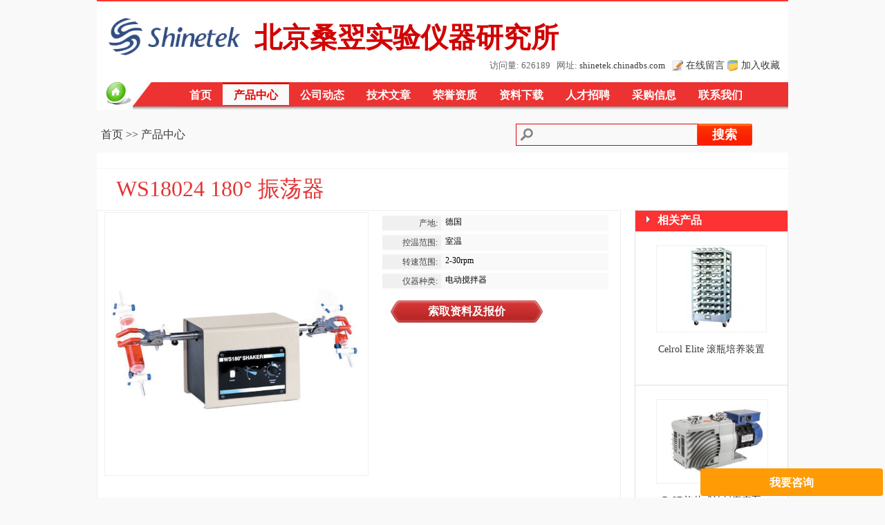

--- FILE ---
content_type: text/html; charset=utf-8
request_url: http://shinetek.chinadbs.com/product_188475.html
body_size: 4190
content:
<!DOCTYPE html>
<html>
<head>
<meta http-equiv="Content-Type" content="text/html; charset=utf-8" />
<title>WS18024 180° 振荡器</title>
<meta name="Keywords" content=""><meta name="Description" content=""><link href="/data/pub/style/m0c0/style.css" rel="stylesheet" type="text/css" /><link href="/data/pub/style/public.css?v=2" rel="stylesheet" type="text/css" /><script type="text/javascript" src="/data/js/jquery.min.js"></script>
<script type="text/javascript" src="/data/js/jquery.form.js"></script>
<script type="text/javascript" src="/data/js/base64.js"></script>
<script type="text/javascript" src="/data/js/ajaxleaveword.js"></script><script type="text/javascript" src="/data/pub/style/m0c0/fun.js"></script><script type="text/javascript">
var compant_name='北京桑翌实验仪器研究所';

</script>
</head>

<body>
<div class="topline"></div>
<div class="topdiv"><table width="100%" border="0" cellpadding="0" cellspacing="0"><tr><td class="navlogo"><img src="/data/daily/2021/05/27/142352_697803_logo_40179.png" /></td><td><div class="navcompanyname">北京桑翌实验仪器研究所</div>
<div style="text-align:right; padding-right:12px;"> &nbsp; <span class="topviewcount">访问量:&nbsp;626189&nbsp;&nbsp;&nbsp;网址: <a href="http://shinetek.chinadbs.com/" class="topurl">shinetek.chinadbs.com</a>&nbsp; </span>&nbsp;<a href="onlinemsg.html" rel="nofollow"><img src="/data/pub/style/m0c0/msg.png" border="0" align="absmiddle" /></a>&nbsp;<a href="onlinemsg.html" class="topmsgfav" rel="nofollow">在线留言</a>&nbsp;<a onclick="AddFavorite()" href="javascript:;"><img src="/data/pub/style/m0c0/bookmark.png" border="0" align="absmiddle" /></a>&nbsp;<a onclick="AddFavorite()" href="javascript:;" class="topmsgfav">加入收藏</a></div></td></tr></table></div>
<div class="topnavline"></div>
<table width="1000" border="0" cellpadding="0" cellspacing="0" align="center"><tr><td class="tdnavlft"><a href="index.php"><img src="/data/pub/style/m0c0/homegreen.png" style="margin-top:-4px;" /></a></td><td height="40" valign="top" class="tdnav"><ul class="nav"><li><a href="index.php"> 首页 </a></li><li><a href="products.html" id="cur">产品中心</a></li><li><a href="articles.html">公司动态</a></li><li><a href="technicals.html">技术文章</a></li><li><a href="achieves.html">荣誉资质</a></li><li><a href="attachs.html">资料下载</a></li><li><a href="jobs.html">人才招聘</a></li><li><a href="buymsgs.html">采购信息</a></li><li><a href="contact.html">联系我们</a></li></ul></td></tr></table>
<div style="width:1000px; height:20px; margin:0px auto;"></div>
<div class="maindiv">
<div class="divsearch"><div class="slabelpos"><a href="index.php">首页</a>&nbsp;&gt;&gt;&nbsp;<a href="products.html">产品中心</a></div><form name="form1" method="GET" action="prosearch.html" style="margin-bottom:0"><div class="sdivinput"><input type="text" name="s" value="" class="searchinput" maxlength="80"></div><input type="submit" name="" value="搜索" class="searchbtn"></form></div>
<div class="product_catalog"></div>
<div class="product_name">WS18024 180° 振荡器</div>
<table width="1000" border="0" cellpadding="0" cellspacing="0">
<tr><td valign="top" style="padding:2px 10px; border:1px solid #eeeeee;">
<div class="item_zoom" style="margin-bottom:16px;">
			<div id="pr_pic_zoom" style="cursor: default;"><a href="javascript:void(0);" rel="nofollow"><img id="proimg" src="/data/daily/2020/11/08/163023_641648_pro_188475.jpg" alt="WS18024 180° 振荡器图片"></a></div>
			<span style="position: absolute; top: 0px; left: 0px; width: 50px; height:50px;display: none;" class="ks-imagezoom-lens"></span>
			<div id="zoom_box" style="display: none;"><a href="javascript:void(0);" target="_blank" rel="nofollow"><img id="zoomproimg" src=""></a></div>
	</div>
<div style="float:left; margin-left:20px;max-width: 330px;">
<div class="corep"><span>产地:</span><span>德国</span></div>
<div class="corep"><span>控温范围:</span><span>室温</span></div><div class="corep"><span>转速范围:</span><span>2-30rpm</span></div><div class="corep"><span>仪器种类:</span><span>电动搅拌器</span></div><span style="padding:12px; display:block;"><a href="onlinemsg_188475.html" rel="nofollow" target="_blank"><span class="btnred">索取资料及报价</span></a></span><br /><div style="clear:both;"></div>
</div>
<div style="clear:both;"></div>
<div style="padding:10px 6px;">
<div id="pro_detail" class="disyes">
<div class="prodetail"><div class="prodetail_cpjs">产品介绍</div><div class="prodetail_cont ueditorcontent"><p>* &nbsp;特别适合振荡小型和中型的固态肽合成瓶。也可以用来振荡培养瓶或类似高分子等较难溶解的物质；</p><p>* &nbsp;可以同步的振荡两个容器；</p><p>* &nbsp;模拟手工180度的振荡效果；</p><p>* &nbsp;可以用螺纹盖的容器或有侧臂的容器；</p><p>* &nbsp;两个大三爪夹可以夹持最大直径88.9mm，254mm长的容器；</p><p>* &nbsp;可以在冷藏间或培养箱中使用；</p><p>* &nbsp;直流滤波马达可以长时间连续工作；</p><p>* &nbsp;稳固底座不会在桌面因震动而移动；</p><p>* &nbsp;外型尺寸: 355w x 165d x 177h；</p><p>* &nbsp;负载重量：每侧最大1.4kg</p><p><strong>技术参数：</strong></p><table cellspacing="0" cellpadding="2" border="1" bordercolor="#f2f2f2" width="100%"><tbody><tr><td><p>订货号<o:p></o:p></p></td><td><p>描述<o:p></o:p></p></td><td><p>转速（RMP）<o:p></o:p></p></td><td><p>重量(Kg)<o:p></o:p></p></td></tr><tr><td><p>WS18024<o:p></o:p></p></td><td><p>180O 振荡器带两个大三爪夹<o:p></o:p></p></td><td><p>2-30<o:p></o:p></p></td><td><p>5.0<o:p></o:p></p></td></tr></tbody></table><div style="clear:both"></div></div></div></div>
<div id="pro_case" class="disyes"></div>
<div id="pro_user" class="disyes"></div>
<div id="pro_cert" class="disyes"></div><div style="clear:both"></div></td><td width="20"></td><td width="220" style="border:1px solid #dddddd;" valign="top">
<div style="clear:both;"></div>
<div class="divtitle" style="width:220px;"><span class="tsign" style="width:128px;">相关产品</span></div>
<div style="margin-left:0px;"><div class="pro_xg"><ul><li><a href="product_188477.html"><div style="padding:10px 10px;"><div class="proimg"><img src="/data/daily/2020/11/08/163024_723869_pro_188477.jpg.thumb.jpg" /></div></div></a><div class="xgmc"><a href="product_188477.html">
  Celrol Elite 滚瓶培养装置</a></div></li><li><a href="product_188479.html"><div style="padding:10px 10px;"><div class="proimg"><img src="/data/daily/2020/11/08/163025_792715_pro_188479.jpg.thumb.jpg" /></div></div></a><div class="xgmc"><a href="product_188479.html">
  R-8D旋片式油封真空泵</a></div></li><li><a href="product_188480.html"><div style="padding:10px 10px;"><div class="proimg"><img src="/data/daily/2020/11/08/163026_861227_pro_188480.jpg.thumb.jpg" /></div></div></a><div class="xgmc"><a href="product_188480.html">
  W348923-F Celrol 台式滚瓶培养装置</a></div></li><li><a href="product_188483.html"><div style="padding:10px 10px;"><div class="proimg"><img src="/data/daily/2020/11/08/163029_948608_pro_188483.jpg.thumb.jpg" /></div></div></a><div class="xgmc"><a href="product_188483.html">
  WF-01E强制对流干燥箱</a></div></li><li><a href="product_188485.html"><div style="padding:10px 10px;"><div class="proimg"><img src="/data/daily/2020/11/08/163031_017652_pro_188485.jpg.thumb.jpg" /></div></div></a><div class="xgmc"><a href="product_188485.html">
  R-17D旋片式油封真空泵</a></div></li><li><a href="product_188494.html"><div style="padding:10px 10px;"><div class="proimg"><img src="/data/daily/2020/11/08/163045_203548_pro_188494.jpg.thumb.jpg" /></div></div></a><div class="xgmc"><a href="product_188494.html">
  WF-11E强制对流干燥箱（标准型）</a></div></li><div style="clear:both"></div></ul></div></div>
</td>
  </tr>
</table>
</div>
<div class="divfooter0"></div>
<div class="divfooter">
<div class="footer" t="2026-01-23 06:59:41">
<a href="http://shinetek.chinadbs.com/" target="_blank">北京桑翌实验仪器研究所</a>官网展台<br />
公司地址：北京市朝阳区酒仙桥东路1号院M8号楼A区426室<br />
<a href="http://shinetek.chinadbs.com/" target="_blank">http://shinetek.chinadbs.com/</a><br />
<a href="https://www.chinadbs.com">产品信息网</a>设计制作，统一社会信用代码已验证。
</div>
</div>
<!--留言开始-->
<div style="clear:both;"></div>
<div id="divliuyan"><div class="divliuyan2">
<div id="divdoshow" class="liuyanmsg"><span style="line-height:38px;"><a href="javascript:void(0);" onclick="return showliuyan();" style="color:#FFFFFF; font-size:16px; font-weight:bold;">我要咨询</a></span></div>
<div id="divshowok" class="liuyanmsg" style="display:none;"><span style="line-height:48px;color:#FFFFFF; font-size:14px;">我已留言！</span></div>
<div class="liuyan_bt"><span style="padding-left:20px; color:#FFFFFF; font-size:14px; float:left;">我要咨询</span><span style="float:right; padding-right:10px;"><a href="javascript:void(0);" onclick="return hideliuyan();" style="color:#FFFFFF; font-size:14px;">关闭</a></span></div>
<form name="formmsg" id="formmsg" class="lw_bgColor" style="display:block;" method="post" onsubmit="return false;">
<div id="LW_Content" class="lw_bgColor" style="padding-top:8px;">
<input name="checkcode" type="hidden" value="0639f444c726b8477dbbea2f5ee002eb" />
<input name="proid" id="proid" type="hidden" value="188475" />
<input type="hidden" name="cid" id="cid" value="40179" />
<input name="ref" type="hidden" value="" />
<li class="name"><span>姓名<font color="#ff0000">*</font>&nbsp;</span><input type="text" name="linkman" id="linkman" value="" ></li>
<li class="name"><span>电话<font color="#ff0000">*</font>&nbsp;</span><input  type="text"  name="telphone"  id="telphone" onkeyup="this.value=this.value.replace(/[^\d{1,}\-\ \,\d{1,}|\d{1,}]/g,'')" value=""></li>
<li class="name"><span>单位<font color="#ff0000">*</font>&nbsp;</span><input  type="text"  name="company"  id="company" value=""></li>
<li class="name"><span>email<font color="#ff0000">*</font></span><input  type="text"  name="email"  id="email" value="" ></li>
<li class="name" style="line-height:22px; height:22px;"><span style="color:#000000;">留言内容：<font color="#ff0000">*</font> </span></li>
<textarea id="content" name="content">我对您的WS18024 180° 振荡器产品感兴趣，请发具体的信息及报价，谢谢！</textarea> 
<li class="name" style="margin-top:4px; "><span>验证码<font color="#ff0000">*</font>&nbsp;</span><input type="text" value="" name="validdate" id="validdate" size="5" maxlength="4" onkeyup="this.value=this.value.replace(/[^\d]/g,'')" style="width:60px;">&nbsp;<img id=png src='/data/pub/verifycode.php' align="absmiddle" style="cursor:pointer;" onClick=" this.src='/data/pub/verifycode.php?r='+Math.random();" title="看不清楚？点击图片换一张"></li>
<li style="text-align:center; margin-top:16px; font-size:14px;"><input name="showonmore" type="checkbox" value="1" class="lw_bgColor" style="width:16px; border:0px;" />让更多商家关注&nbsp;<input name="submsgbtn" id="submsgbtn" type="submit" / value="发送留言" class="liuyan_msgbtn"  onclick="return submit_msgform();" insubmit="no"></li>
</div></form>
</div></div>
<script>setTimeout("hideliuyan(600);", 1200);

$(function(){
	$('.proimglist .next').bind("click",function(){  
		show0=false;
		if ($('.proimglist ul li').eq(0).hasClass('current')) show0=true;
		$('.proimglist ul').append($('.proimglist ul li').eq(0));
		if (show0){
			$('.proimglist li').removeClass('current');
			$('.proimglist ul li').eq(0).addClass('current');
			$('#proimg').attr('src', $('.proimglist ul li').eq(0).find('img').attr('src').replace('.thumb.jpg', ''));
		}
	});
	$('.proimglist .prev').bind("click",function(){  
		show0=false;
		len=$('.proimglist ul li').length-1;
		if ($('.proimglist ul li').eq(4).hasClass('current')) show0=true;
		$('.proimglist ul li').last().insertBefore($('.proimglist ul li').eq(0));
		if (show0){
			$('.proimglist li').removeClass('current');
			$('.proimglist ul li').eq(4).addClass('current');
			$('#proimg').attr('src', $('.proimglist ul li').eq(4).find('img').attr('src').replace('.thumb.jpg', ''));
		}
	});
	//------------------------------------------
});
</script>
<!--留言结束--></body>
</html>


--- FILE ---
content_type: text/css
request_url: http://shinetek.chinadbs.com/data/pub/style/m0c0/style.css
body_size: 3592
content:
/* CSS Document */
body { background-color:#f9f9f9; }
body, div, ul, li { margin:0px;}
img { border:0px;}
li { list-style: none outside none; }
a {text-decoration: none; color:#393939; outline:none;}
a:hover{color:#DD0000;}
td { word-break:break-all;word-WRBP: break-word;white-space:normal; }
.topline {width:1000px; height:2px; margin:0px auto; background-color:#fd3232}
.tdnav { padding:0px; background:url(headbg.png) repeat-x top; background-position:left -69px; padding-left:6px; }
.tdnavlft { padding:0px; width:100px; background:url(bg_navleft.jpg) no-repeat top; background-position:-10px 0px; padding-left:12px; }
/*��վ����*/
.topdiv { width:1000px; height:115px; margin:0px auto; background-color:#FFFFFF }
div.navcompanyname {font-size:2.5em; color:#d20303; font-weight:bold;height:60px; line-height:60px; padding-left:20px; padding-top:20px;}
.topviewcount { color:#666666; font-size:0.8em;}

.topmsgfav { color:#393939; font-size:0.9em;}

.topurl { color:#393939;}
td.navlogo { width:12%; height:106px; padding-left:16px;}
td.navlogo img { max-height:90px; max-width:200px;}
.topnavline {width:1000px;  margin:0px auto; height:2px; background-color:#FFFFFF}
.nav { padding:0px; height:35px;}
.nav li{color:#FFFFFF; font-size:1em;  height:35px; line-height:35px;display:block;float:left;font-weight:bold; }
.nav li a{color:#FFFFFF;  height:33px; line-height:37px;  display:block; padding:0px 16px; }
.nav li a:hover{color:#d90505;  height:27px; line-height:31px; display:block; background:#f0f0f0; border-top:3px solid #E10E02; border-bottom:3px solid #f0f0f0;}
.nav li a#cur{color:#e20303; height:27px;line-height:31px; display:block;  background: #fafafa; border-top:3px solid #E10E02; border-bottom:3px solid #fafafa;}

.maindiv {width:1000px; margin:0px auto; padding:0px; background-color:#FFFFFF; padding-bottom:20px;}
/*��Ʒ����*/
.right_menu_border {border:1px solid #e70202;}
.divtitle { height:30px; padding:0px; background-color:#fd3232; padding-left:0px; }
.divtitle .tsign { display:block; width:180px; height:30px; background:url(title_sign.gif) no-repeat; background-position:16px 5px; padding-left:32px; line-height:28px; font-size:1em; color:#FFFFFF; font-weight:bold; overflow:hidden}
ul.rightmenu { padding:0px;padding-top:0px;padding-bottom:12px;}
ul.rightmenu li.pro { width:206px; margin-left:28px; height:26px; line-height:28px;display:block; overflow:hidden; border-bottom:1px dotted #CCCCCC; }
ul.rightmenu li.link {  width:216px; margin-left:12px; height:26px; line-height:28px;display:block; overflow:hidden; border-bottom:1px dotted #CCCCCC; }
ul.rightmenu li.title { width:206px; padding-left:12px; height:30px; margin-top:8px; line-height:30px;display:block; overflow:hidden;font-weight:bold; }
ul.rightmenu li.pro a:hover{color:#DD0000;font-weight:bold;}
/*���š������б�*/
ul.ulcontent { padding:0px;padding-top:0px;padding-bottom:2px;}
ul.ulcontent li {  width:700px; margin-left:6px; height:30px; line-height:38px;display:block; overflow:hidden; border-bottom:1px dotted #CCCCCC; }
ul.ulcontent li.h40{ font-size:1em; width:700px; margin-left:6px; height:40px; line-height:48px;display:block; overflow:hidden; border-bottom:1px dotted #CCCCCC; }
ul.ulcontent li span.date {  display:inline; float:right; }
ul.ulcontent li span.date2 {display:inline; float:right; }
ul.ulcontent li span.title { width:580px;display:inline-block; overflow:hidden; }
ul.ulcontent li a:hover{color:#e70303;}

/*�Ҳ���Ʒ���ص��Ƽ���Ʒ*/
.pro_slide1 {width:202px; padding:0px; height:226px;overflow:hidden;position:relative;float:left; }
.pro_slide1 ul{width:9999px; padding:0px;}
.pro_slide1 .axh2{ text-align:center; line-height:16px; margin-top:10px;}
.pro_slide1 ul li{float:left;margin-left:0px; margin-right:25px; list-style:none;width:188px;line-height:20px;}
.pro_slide1 ul li img{ margin-left:5px; margin-right:5px;}
.pro_slide1 .img-list1,.img-list2,.img-list3,.img-list4,.img-list5{width:708px;overflow:hidden;float:left; padding:0px;}

/*�Ҳ���ز�Ʒ*/
.pro_xg {width:160px; padding:0px;}
.pro_xg ul{ padding:0px; margin:0px;list-style:none;}
.pro_xg ul li{float:left;padding-left:20px; padding-right:20px; margin-top:10px; list-style:none;width:180px; border-bottom:1px solid #dddddd;}
.pro_xg ul li a { font-size:14px;line-height:1.2; }
.pro_xg ul .xgmc { margin-top:5px; margin-bottom:15px;height:46px;text-align:center; overflow:hidden; }
div.proimg{ width:160px; height:120px;display:table-cell; text-align:center; vertical-align:middle; border:1px solid #f0f0f0;}
div.proimg img{ max-height:120px; max-width:160px; }

ul.rlist1 { margin-left:0px; padding:5px 5px;}
ul.rlist1 li { padding-left:16px; height:30px; width:206px; line-height:30px; overflow:hidden;text-overflow: ellipsis;white-space: nowrap;background: url(/data/pub/pic/icons30.png) -8px -358px no-repeat;}

.conttile { height:35px; color:#d30202; padding:0px 16px; line-height:38px; font-weight:bold; border: 1px solid #e43535; border-top:1px solid #f21818; background:url(bgtitleh35.png) repeat-x top;background-position:0px 0px; margin-left:10px;}
.content  { margin-left:10px; padding:10px 10px; padding-bottom:20px; line-height:1.8; border-left: 1px solid #e43535; border-right:1px solid #e43535; border-bottom:1px solid #e43535; }
.pro_list { padding:0px; margin:0px}
.pro_list ul{ padding:0px; font-weight:normal;}
.pro_list ul li{ float:left; /*����ʹ��display:inline-table��ͼƬ�߶Ȳ�һ��ʱ�ᵼ��li���´�λ */  margin:8px 16px; margin-right:10px; list-style:none;width:182px; height:200px; line-height:20px; margin-top:15px; margin-bottom:15px;  padding:10px 12px; border:1px solid #d9d9d9; background-color:#fbfbfb; }
.pro_list ul li:hover { border:1px solid #ed3232; }
.pro_list ul li div.proimg{ width:180px; height:135px;display:table-cell; text-align:center; vertical-align:middle; border:1px solid #f0f0f0;}
.pro_list ul li div.proimg img{ max-height:135px; max-width:180px; }
.pro_list ul li .promc{  height:40px; margin-top:20px; overflow:hidden; text-align:center; }

.certlist {border:1px solid #d8d8d8; padding:8px; margin-bottom:20px; margin-top:20px; width:182px; line-height:28px; height:230px; float:left; margin-left:32px; background-color:#f8f8f8;}
.certlist div.cimg {width:180px; height:200px; display:table-cell; text-align:center; vertical-align:middle; }
.certlist div.cimg img { max-width:180px; max-height:200px;}
/*ҳ��*/
div.divfooter0 {display:block; width:100%; height:1px;}
div.footer { display:block; background-color:#f3f3f3; margin-top:12px; text-align:center; line-height:22px; padding:24px; font-size:0.8em;}
div.corep { line-height:24px; font-size:12px; max-width:330px; margin:4px 0;background:#f9f9f9; }
div.corep span:nth-child(1) { background:#f0f0f0; color:#404040; display:inline-block; line-height:18px;  padding:1px 5px 1px 0; width:80px; text-align:right;}
div.corep span:nth-child(2) { display:inline-block;line-height:18px; padding:1px 0 3px 6px;  width:236px; float:right}
td.lt { color:#666666; font-weight:bold;font-size:14px; padding-right:6px; vertical-align:text-top;}
.div380f12 { width:432px; padding-top:6px; padding-bottom:12px; text-align:center; font-size:0.8em}
div.fixedbot { position:fixed; bottom:0; width:100%;}

span.btnblue { float:left;width:220px; height:32px; line-height:32px;  font-weight:bold;  text-align:center; color:#FFFFFF; display:block;background:url(btn_blue.png); }
span.btnred { float:left;width:220px; height:32px; line-height:32px; font-weight:bold; text-align:center; color:#FFFFFF; display:block;background:url(btn_red.png); }
.btndown { background:url(btndown.png) no-repeat left; display:block; width:120px; height:36px;	line-height:36px; padding-left:20px; color:#FFFFFF; }
.btndown:hover { color:#FFFFFF; font-weight:bold;padding-left:18px;}

.product_catalog { padding:5px 16px; padding-left:28px; color:#535353; border-bottom:1px solid #f2f2f2 }
.product_name {padding:8px 16px; padding-left:28px; font-size:2em; color:#e43535;}
/*��Ʒ���Ե���*/
.pronav { padding:0px; height:35px;border-bottom:3px solid #e20303; }
.pronav li{color:#333333;  height:35px; line-height:37px;display:block;float:left;}
.pronav li a{color:#333333;  height:32px; line-height:32px;  display:block; padding:0px 12px; border:3px solid #e3e3e3; border-bottom:0px;}
.pronav li a:hover{color:#FF1111;  height:35px; line-height:32px; display:block; background:#fafafa; border:3px solid #E10E02; border-bottom:0px;}
.pronav li a#cur{color:#333333; height:35px;line-height:32px; display:block;  background: #ffffff; border:3px solid #e20303; border-bottom:0px;font-weight:bold; }
.disno { display:none;}
.disyes { display:block;}
.prodetail { padding:10px 0px;padding-bottom:20px; line-height:1.7 }
.prodetail_cxd { font-size:18px; padding:2px 8px; background: url(../../pic/icons30.png) 0 3px no-repeat; padding-left:34px; }
.prodetail_cpjs { font-size:18px; padding:2px 8px; background: url(../../pic/icons30.png) 0 -28px no-repeat; padding-left:34px; }
.prodetail_anli { font-size:18px; padding:2px 8px; background: url(../../pic/icons30.png) 0 -58px no-repeat; padding-left:34px; }
.prodetail_user { font-size:18px; padding:2px 8px; background: url(../../pic/icons30.png) 0 -88px no-repeat; padding-left:34px; }
.prodetail_cert { font-size:18px; padding:2px 8px; background: url(../../pic/icons30.png) 0 -118px no-repeat; padding-left:34px; }
.prodetail_cont { font-size:14px; padding:10px; border:1px solid #f2f2f2; }
/*��Ʒ������*/
.divsearch { background-color:#f9f9f9; padding-left:160px; padding:0px; padding-bottom:10px; margin-bottom:12px;}
.slabelpos {  float:left; width:600px; height:32px;line-height:32px; color:#333333; margin-left:6px; }
.searchlabel { float:left; width:30px; height:30px;background: url(../../pic/icons30.png) 0 -420px no-repeat; margin-left:50px; margin-right:10px; }
.sdivinput{ float:left; width:262px;}
.searchinput {border: 1px solid #e20303; font-size:16px; height:28px; width:250px; padding-left:30px; background: url(../../pic/icons30.png) 0 -420px no-repeat;}
.searchbtn { background:url(btn_blue80_32.png); width:80px; height:32px; border:0px; cursor:pointer; color:#FFFFFF;font-size:18px; font-weight:bold; }

span.rednum {color:#FF0000; font-size:1.2em;}
/*��ҳ����*/
.fyclass{text-align:center; height:43px; line-height:43px; margin:0px auto; color:#666; font-size:0.9em;text-align:center;}
.fyclass .txts{width:40px; height:26px; border:1px solid #ddd; text-align:center; line-height:26px;}
.fyclass li { float:left;} 
.fyclass a{ font-size: 16px; color:#666666; padding:4px 8px;  border:1px solid #C7C7C7; margin-right:12px; background-color:#f7f7f7;}
.fyclass a#cur{border:1px solid #f2be51; background-color: #fdeaa5}
.fyclass a:hover{border:1px solid #cccccc; background-color: #f0f0f0}
/*��������ʾ��Ʒ��¥����ʽ*/
.floor {border-top:5px solid #f80202; height:40px; margin-top:16px;}
.floorlabel { border:0px; height:38px; float:left; width:52px; padding:0px; background-color:#f80202; font-size:1.5em; color:#FFFFFF; line-height:38px; text-align:center } 
.floormc { line-height:46px; float:left; padding-left:12px; font-size:16px; }
/*��������*/
.r12c666 { color:#666666; text-align:right; font-size:0.9em;}
.r14c333 { color:#333333; text-align:right; font-size:0.9em; }
.msginput {border:1px solid #999999; height:22px; padding-left:8px;}
.msginputerror {border:1px solid #ff0000; height:22px; padding-left:8px;}
.msgtext {border:1px solid #999999;  padding-left:8px; padding-right:8px;}
.msgtexterror {border:1px solid #ff0000; padding-left:8px; padding-right:8px;}
.btnsubmitmsg { background:url(btnonlinemsg.png) left no-repeat; width:130px; height:40px; border:0px; font-size:18px; color:#FFFFFF; cursor:pointer; margin-top:16px; margin-left:30px; font-weight:bold; line-height:24px;}
.onlinemsgtitle {	padding:10px 12px; height:60px; width:600px;  margin-left:30px; margin-top:10px; margin-bottom:8px;}
.onlinemsgerror {	padding:0px; height:20px; color:#FF0000; font-size:16px;}
.contacttitle {font-size:1.5em; font-weight:bold; padding:12px; padding-left:42px; color:#251dc1;}
.banshichutitle {font-size:1.3em; font-weight:bold; padding:8px; padding-left:0px;color:#251dc1;}
.divbanshichu { border-top:1px dotted #de3a3a; padding:20px; line-height:18px; margin-left:20px; padding-top:16px; }

#LW_Content  input[type="text"]{
	border:1px solid #A5BBD7;
	border-radius:4px;
	width:170px;
	padding:2px 6px;
	font-size: 14px; 
}
#LW_Content textarea {
	border:1px solid #A5BBD7;
	border-radius:4px;
	color: #000000; 
	font-size:14px;
	height:60px;
	margin-left:18px;
	overflow:hidden;
	width:218px;
	padding:4px 4px;
}
#LW_Content .name {
	font-size: 14px; 
	margin-left: 18px; 
	color: #000000; 
	height:30px; 
	line-height:30px;
}
#LW_Content li {
	line-height:22px;
	list-style-position:outside;
	margin:0;
	text-align:left;
	font-size:12px;
}
.lw_bgColor { background-color:#f1f3f5; }
#divliuyan {
	width:260px;
	height:360px;
	overflow:hidden;
	float:right;
	position: fixed;
	right: 3px;
	bottom: 2px;
	padding:2px;
	opacity:0.98;
	background-color:#ff9900;
	border-radius:4px;
	z-index:120;
}
#divliuyan .divliuyan2 { width:260px; height:360px;background-color:#f1f3f5;}
.liuyanmsg { display:none; height:48px; background-color:#ff9900; text-align:center; }
.liuyan_bt { height:36px; background-color:#ff9900 }
.liuyan_bt span { line-height:36px;}
.liuyan_msgbtn {  color:#FFFFFF; border-radius:4px; padding:2px 4px; cursor:pointer; border:1px solid #ff9900; background-color:#ff9900;}

.en {  line-height:2.0; }
.en em { width:14px; height:16px; display:inline-table; background: url(../../pic/icons30.png) 0 -218px no-repeat;}

ul.zl { padding:0px; margin-left:20px; margin-right:10px;}
ul.zl li {
    height: 30px;
	line-height:30px;
    overflow: hidden;
    color: #666666;
    background: url(../../pic/icons30.png) -10px -359px no-repeat;
    padding-left: 15px;
    list-style: none;
	border-bottom:1px dotted #cccccc;
}
ul.zl li span.rq { display:inline-block; height:30px; float:right; margin-right:15px;}

--- FILE ---
content_type: text/css
request_url: http://shinetek.chinadbs.com/data/pub/style/public.css?v=2
body_size: 2905
content:
/* CSS Document */
.topcenter { float:left; width:500px; height:40px; margin-left:30px;line-height: 40px; text-align: center;}
.move1s{animation:move 5s 0s infinite;-webkit-animation:move 3s 0s infinite;transform-origin:bottom;-webkit-transform-origin:bottom;}

.ueditorcontent table { border-collapse: collapse; }
.ueditorcontent table td, th { padding: 5px 10px; border: 1px solid #DDD;}
.ueditorcontent td p { margin: 0; padding: 0; }

@keyframes move {
	0%, 65%{ 
	  -webkit-transform:rotate(0deg);
	  transform:rotate(0deg);
	}
	70% {  
	  -webkit-transform:rotate(1deg);
	  transform:rotate(1deg);
	}
	75% {  
	  -webkit-transform:rotate(-1deg);
	  transform:rotate(-1deg);
	}
	80% {  
	  -webkit-transform:rotate(1deg);
	  transform:rotate(1deg);
	}
	85% {  
	  -webkit-transform:rotate(-1deg);
	  transform:rotate(-1deg);
	}
	90% {  
	  -webkit-transform:rotate(1deg);
	  transform:rotate(1deg);
	}
	95% {  
	  -webkit-transform:rotate(-1deg);
	  transform:rotate(-1deg);
	}
	100% {  
	  -webkit-transform:rotate(0deg);
	  transform:rotate(0deg);
	}
}

@-webkit-keyframes move1
{
	0%, 65%{ 
	  -webkit-transform:rotate(0deg);
	  transform:rotate(0deg);
	}
	70% {  
	  -webkit-transform:rotate(1deg);
	  transform:rotate(1deg);
	}
	75% {  
	  -webkit-transform:rotate(-1deg);
	  transform:rotate(-1deg);
	}
	80% {  
	  -webkit-transform:rotate(1deg);
	  transform:rotate(1deg);
	}
	85% {  
	  -webkit-transform:rotate(-1deg);
	  transform:rotate(-1deg);
	}
	90% {  
	  -webkit-transform:rotate(1deg);
	  transform:rotate(1deg);
	}
	95% {  
	  -webkit-transform:rotate(-1deg);
	  transform:rotate(-1deg);
	}
	100% {  
	  -webkit-transform:rotate(0deg);
	  transform:rotate(0deg);
	}
}

/*ueditor*/
.eduicontent { line-height:1.8; }
.eduicontent table { border-collapse: collapse; }
.eduicontent td, th {    padding: 5px 10px;    border: 1px solid #DDD; }
.eduicontent td p { margin: 0; padding: 0; }
.eduicontent img { max-width:796px!important;}


.ueditorcontent { line-height:1.8; }
.ueditorcontent table { border-collapse: collapse; max-width:700px!important; }
.ueditorcontent td, th {    padding: 5px 10px;    border: 1px solid #DDD; }
.ueditorcontent td p { margin: 0; padding: 0; }
.ueditorcontent img { max-width:700px!important;}

.eduicontent810 { line-height:1.8; }
.eduicontent810 table { border-collapse: collapse;max-width:810px!important; }
.eduicontent810 td, th {    padding: 5px 10px;    border: 1px solid #DDD; }
.eduicontent810 td p { margin: 0; padding: 0; }
.eduicontent810 img { max-width:810px!important;}

.item_zoom {float: left;width: 382px;min-height:400px;position: relative;-moz-user-select:none;-webkit-user-select:none;-ms-user-select:none;-khtml-user-select:none;user-select:none;}
.item_zoom #zoom_box{position:absolute;left:388px;top:-20px;border:1px solid #DDD;width:480px;height:480px;background:#FFF;z-index:99999;display:none;overflow:hidden;}
.item_zoom #zoom_box img{position:absolute}
/*.item_zoom .big_pic_ico{width:24px;height:24px;background:url(icons_search.gif) 0 0 no-repeat;position:absolute;right:20px;top:20px;}*/
.item_zoom #pr_pic_zoom{border: 1px solid #f0f0f0;width:380px;height:380px;overflow:hidden;}
.item_zoom #pr_pic_zoom a { width:380px;height:380px; display:table-cell; text-align:center; vertical-align:middle;}
.item_zoom #pr_pic_zoom img {max-width: 380px; max-height:380px;}
.proimglist {position:absolute;bottom:10px;height: 62px; width:382px;}
.proimglist .prev { width:10px; height:62px; line-height:48px; background-color:#ddd; float:left; margin-right:1px; cursor:pointer; overflow:hidden;}
.proimglist .prev i{border:#ddd 5px solid;border-right:#fff 8px solid!important;font-size:0px;line-height:0;  margin-left:-5px!important;height:0px;}
.proimglist .next { width:10px; height:62px;  line-height:48px;background-color:#ddd; float:right; margin-left:-8px; cursor:pointer; overflow:hidden;}
.proimglist .next i{border:#ddd 5px solid;border-left:#fff 8px solid!important;font-size:0px;line-height:0;margin-top:26px; margin-left:2px;height:0px;}

.item_zoom ul {height: 62px; width:360px; margin: 0; padding: 0;overflow:hidden;text-align:center; float:left;}
.item_zoom ul li {list-style: none;display:inline-block;width: 60px;height: 60px;border: 1px solid #EEE;margin:0 5px;cursor: pointer;overflow:hidden;}
.item_zoom ul li a { width: 60px;height: 60px; display:table-cell; vertical-align:middle; text-align:center;}
.item_zoom ul li.current {border: 1px solid #E92F2F;}
#pr_pic_list li a img { max-width:60px; max-height:60px;}
.ks-imagezoom-lens {background-attachment: scroll;background-repeat: repeat;cursor: move;z-index: 1;position: absolute;overflow: hidden;background-position: 0 0;}
.ks-imagezoom-lens {background-image: url([data-uri]);background-color: transparent;}



a.clibtn:link,a.clibtn:visited,a.clibtn:active { height:20px; font-size:12px; background:#317eab;line-height:20px; padding:0 8px; margin-right:10px; display:inline-block; text-align:center; color:#fff;
border:1px solid #13689a;
background-image: -moz-linear-gradient(top, #2a9adb, #2081b9); /* Firefox */
background-image: -webkit-gradient(linear, left top, left bottom, color-stop(0, #2a9adb), color-stop(1, #2081b9)); 
filter: progid:DXImageTransform.Microsoft.gradient(startColorstr='#2a9adb', endColorstr='#2081b9', GradientType='0'); 
-moz-border-radius:2px;-webkit-border-radius:2px;border-radius:2px;}
a.clibtn:hover{height:20px; font-size:12px; background:#095886;line-height:20px; display:inline-block; text-align:center; color:#fff;
border:1px solid #0a6498;
background-image: -moz-linear-gradient(top, #0a86cd, #07659b); /* Firefox */
background-image: -webkit-gradient(linear, left top, left bottom, color-stop(0, #0a86cd), color-stop(1, #07659b)); 
filter: progid:DXImageTransform.Microsoft.gradient(startColorstr='#0a86cd', endColorstr='#07659b', GradientType='0'); 
-moz-border-radius:2px;-webkit-border-radius:2px;border-radius:2px;}

a.clibtn1:link,a.clibtn:visited,a.clibtn:active { height:20px; font-size:12px; background:#e96a45;line-height:20px; padding:0 8px; margin-right:10px; display:inline-block; text-align:center; color:#fff;
border:1px solid #ca4e2a;
background-image: -moz-linear-gradient(top, #e96a45, #e45936); /* Firefox */
background-image: -webkit-gradient(linear, left top, left bottom, color-stop(0, #e96a45), color-stop(1, #e45936)); 
filter: progid:DXImageTransform.Microsoft.gradient(startColorstr='#e96a45', endColorstr='#e45936', GradientType='0'); 
-moz-border-radius:2px;-webkit-border-radius:2px;border-radius:2px;}
a.clibtn1:hover{height:20px; font-size:12px; background:#ee8765;line-height:20px; display:inline-block; text-align:center; color:#fff;
border:1px solid #ca4e2a;
background-image: -moz-linear-gradient(top, #d11b07, #b60512); /* Firefox */
background-image: -webkit-gradient(linear, left top, left bottom, color-stop(0, #d11b07), color-stop(1, #b60512)); 
filter: progid:DXImageTransform.Microsoft.gradient(startColorstr='#d11b07', endColorstr='#b60512', GradientType='0'); 
-moz-border-radius:2px;-webkit-border-radius:2px;border-radius:2px;}


.rpopbox { position: absolute; top: 0px; right: -160px; z-index: 200;font-family: 'serif';}
.kuai { width: 150px; background: #fff; box-shadow: 0 0 3px #999; border-radius: 12px; position:relative }
.pcicon { background: url(show_pop_win_pcicons.png) no-repeat;      background-position-x: 0%;      background-position-y: 0%;      background-size: auto;  width: 25px;  height: 25px;  background-size: cover;  float: left;  margin: 8px 8px 0 8px;

}
.pc1 { background-position: 0px -0px; }
.pc2 { background-position: 0px -25px; }
.pc3b { background-position: 0px -125px; }
.ktel { font: 16px; color: #CC0001; font-weight: bold; line-height: 24px; vertical-align: middle;display: table-cell;}
.kuaitext {font-size: 14px;border-bottom: 1px solid #ddd;padding-top: 10px;}
.kqr { clear: both; color: #aaa; line-height: 40px; text-align: center;font-size: 12px;}
.knav { height: 40px; font-size: 14px;}
.lh50 { line-height: 40px;}
.knavorg {    height: 40px;  font-size: 14px;  border-radius: 0 0 12px 12px;  color: #fff; cursor: pointer;background: -moz-linear-gradient(left, #f08c0c, #E2460c);}
.bgcolor1 {    background: -webkit-linear-gradient(left top,#f08c0c,#E2460c);  background: -moz-linear-gradient(left, #f08c0c, #E2460c);  background: -o-linear-gradient(left, #f08c0c, #E2460c);  background: -ms-linear-gradient(left, #f08c0c, #E2460c);  background: linear-gradient(left, #f08c0c, #E2460c);  filter: progid:DXImageTransform.Microsoft.gradient(GradientType = 1, startColorstr = #f08c0c, endColorstr = #E2460c);  *background: #f08c0c;
}
.kuaimak {  position:absolute;  top: 35px;  left: -120px;  border-radius: 6px;  border: 3px solid #f2820c; z-index:99;}
.makarr {background: url(show_pop_win_arrow_r.png) no-repeat;  border: 0;  vertical-align: bottom;  position: absolute;  top: 10px;  right: -10px;width:10px; height:26px;}

.popwin_bg_tran { position: absolute; top:-1px; left: -1px; /*margin-left: -75px;*/
   width: 100%; height: 100%; background: #000; border: solid 1px #fff; opacity:0.4;-moz-opacity:0.4;-khtml-opacity:0.4;filter:alpha(Opacity=40); z-index: 99992; text-align:center; display:none;}

.popwin { position:fixed; padding:0px; margin-top:0px; top: 0px; left: 17%; width:480px; height:360px; text-align:left; color: #fff; z-index: 99993; display:none; }
.popwin_title {position:absolute; background-color:#FFFFFF; color:#333333;width:450px; height:40px; padding:10px; text-align:center}
.popwin_nr {  color:#333333; padding-top:8px; font-size:14px;}
.popwin_nr {background-color:#FFFFFF; } 
.popwin_bt {color:#333333; line-height:32px;font-size:16px; height:30px;border-bottom:1px solid #cccccc;}
.popwin_til {  width:90px; text-align:right; line-height:24px; float:left; font-size:14px; color:#888888; font-size:12px; }
.popwin_inputline { margin-top:3px; color:#444444; }
.popwin_input {  float:left; margin-left:2px; width:220px; padding:2px 5px; border:1px solid #cccccc;border-radius:4px; font-size:14px; }
.popwin_text { float:right; margin-left:2px; width:258px; padding:3px 5px; border:1px solid #cccccc;border-radius:4px; font-size:14px; }
.popwin_sendbtn {  float:left; margin-left:2px; margin-top:15px; width:180px;line-height:32px; border:0px;border-radius:6px; font-size:16px; background-color:#1a71a4; color:#FFFFFF; }
.sendmcodebtn { width: 110px;  margin-left:10px;   height: 26px;    outline: none;    cursor: pointer;    border-radius: 4px;    background-color: #fff;    border: 1px solid #0097FF;    color: #0097FF;}
#LW_Content input[type="text"] { border: 1px solid #A5BBD7; border-radius: 4px; width: 170px; padding: 2px 6px; font-size: 14px;}

.zhicizanbtn { border:0; background-color:#ff1122; color:#FFFFFF; line-height:40px; padding:0 50px;border-radius:20px; font-size:18px; cursor:pointer; margin-bottom:15px;}
.zhicizan { padding-left:4%; margin-top:15px;}
.zhicizan li { float:left; margin:10px 3.7%; width:25%; height:32px; text-align:center; border:1px solid #ddd;border-radius: 8px; cursor:pointer;}
.zhicizan li:hover { border-color:#fb7431;}
.zhicizan li.current { border-color:#ff0033; background-color:#fffaf2;}
.zhicizan li div { margin-top:5px; line-height:24px; font-size:24px; color:#999999;}
.zhicizan li div span { margin-left:8px;}
.zcewm { font-size:16px; color:#666666; text-align:center; margin-top:8px; line-height:50px; padding-top:20px; }
.zcewm .left { margin-left:25px; width:170px; float:left; }
.zcewm .left img { max-width:150px;}
.zcewm .righ { margin-left:50px; width:170px; float:left;}
.zcewm .righ img { max-width:150px;}
.zcewm>div>div>span { color:#ff3333;font-family: arial; font-size:18px;}




--- FILE ---
content_type: application/javascript
request_url: http://shinetek.chinadbs.com/data/js/ajaxleaveword.js
body_size: 1393
content:
// charset=utf-8
function msgcheck_clearerror(){
	$("#diverrormsg").html('');
}
function msgcheck_input(doalert, id, len, msg){
	if ($("#"+id).val()==''){
		if (doalert==1) alert('请输入'+msg);
		else{
			$("#diverrormsg").html('请输入'+msg);
			cs=$("#"+id).attr('class').replace('error');
			$("#"+id).removeClass(cs).addClass(cs+'error');
			setTimeout('msgcheck_clearerror();', 5000);
		}
		$("#"+id).focus();
		return false;
	}else{
		if ($("#"+id).val().length<len){
			s=msg+'不正确';
			if (id=='content')	s=msg+'不够详细、正确';;
			if (doalert==1) alert('请输入'+msg);
			else{
				$("#diverrormsg").html(s);
				cs=$("#"+id).attr('class').replace('error');
				$("#"+id).removeClass(cs).addClass(cs+'error');
				setTimeout('msgcheck_clearerror();', 5000);
			}
			$("#"+id).focus();
			return false;
		}
	}
	return true;
}
function submit_onlinemsg(){
	if (!msgcheck_input(0,'linkman',2,'您的姓名')) return false; 
	if (!msgcheck_input(0,'telphone',10,'您的联系电话')) return false;
	if (!msgcheck_input(0,'company',6,'您的单位名称')) return false;
	if (!msgcheck_input(0,'email',10,'您的Email')) return false;
	if (!msgcheck_input(0,'content',20,'留言内容')) return false;
	if (!msgcheck_input(0,'validdate',4,'验证码')) return false;
	$("#submitmsg").attr("disabled","disabled");
	$("#diverrormsg").html("正在提交，请稍候.....");
	var aoptions = {
                    url: "/data/pub/ajaxl"+"eaveword.php",
                    type:"post",
					dataType:'json',
					cache: false,
                    clearForm:false,
					restForm:false,
					success: function (result) {
						if (result.status!="ok"){
							$("#submitmsg").removeAttr("disabled");
						}
						$("#diverrormsg").html(result.info);
                    }
                };
	$("#formmsg").ajaxSubmit(aoptions);
	return false;
}

function submit_msgform(){
	if ($("#submsgbtn").attr("insubmit")=="yes") {alert(1);  return false;	}
	if (!msgcheck_input(1,'linkman',2,'您的姓名')) return false; 
	if (!msgcheck_input(1,'telphone',10,'您的联系电话')) return false;
	if (!msgcheck_input(1,'company',6,'您的单位名称')) return false;
	if (!msgcheck_input(1,'email',10,'您的Email')) return false;
	if (!msgcheck_input(1,'content',20,'留言内容')) return false;
	if (!msgcheck_input(1,'validdate',4,'验证码')) return false;
	$("#submsgbtn").attr("insubmit","yes");
	var aoptions = {
                    url: "/data/pub/ajaxl"+"eaveword.php",
                    type:"post",
					dataType:'json',
					cache: false,
                    clearForm:false,
					restForm:false,
					success: function (result) {
						if (result.status!="ok"){
							$("#submsgbtn").attr("insubmit","no");
						}else{
							showliuyanok();	
						}
						alert(result.info);
                    }
                };
	$("#formmsg").ajaxSubmit(aoptions);
	return false;
}

function submit_msgpopform(){
if ($("#submsgbtn").attr("insubmit")=="yes") { return false;	}
	if (!msgcheck_input(1,'linkman',1,'您的姓名')) return false; 
	if (!msgcheck_input(1,'linkman',2,'真实的姓名')) return false; 
	if (!msgcheck_input(1,'telphone',1,'您的联系电话')) return false;
	if (!msgcheck_input(1,'telphone',10,'正确的联系电话')) return false;
	if (!msgcheck_input(1,'company',1,'您的单位名称')) return false;
	if (!msgcheck_input(1,'company',6,'正确的单位名称')) return false;
	if (!msgcheck_input(1,'content',1,'留言内容')) return false;
	if (!msgcheck_input(1,'content',15,'详细的留言内容')) return false;
	if (document.getElementById("enduserdw")){
		if (!msgcheck_input(1,'enduserdw',6,'终端用户（最终用户）的单位名称')) return false;
	}
	if (!msgcheck_input(1,'validdate',1,'验证码')) return false;
	if (!msgcheck_input(1,'validdate',4,'完整的验证码')) return false;
	$("#submsgbtn").attr("insubmit","yes");
	var aoptions = {
		url: "/data/pub/ajaxl"+"eaveword.php",
		type:"post",
		dataType:'json',
		cache: false,
		clearForm:false,
		restForm:false,
		success: function (result) {
			//alert(result.msg);
			if (result.status!="ok"){
				$("#submsgbtn").attr("insubmit","no");
			}else{
				
				popwin=document.getElementById("popwin_bg_tran");
				if (popwin==null){
					
				}else{
					close_popwin();
				}
				//-------------------------------
				if ($("#popwin").attr('showPhoneId')!=""){
					Id=$("#popwin").attr('showPhoneId');
					MsgType=$("#popwin").attr('MsgType');
					ImShowId=$("#popwin").attr('ImShowId');
					$("#LshowPhone" + Id+"_"+MsgType).hide();
					$("#LPhone" + Id+"_"+MsgType).show();
					$("#showPhone" + Id+"_"+MsgType).hide();
					$("#Phone" + Id+"_"+MsgType).show();
					$(".popokmsg").show();
				}
				//-------------------------------
			}
			alert(result.info);
			
		}
	};
	$("#Plw_single").ajaxSubmit(aoptions);
	return false;
}


function showliuyanok(){
	$("#divshowok").css('display', 'block');
	$("#divliuyan").css('height', $("#divshowok").height()-4);
}
function hideliuyan(speed){
	if(arguments.length==0){
		speed = 500;
	}
	$("#divdoshow").css('display', 'block');
	$("#divliuyan").animate({height:'36px'},speed,function(){ });

}
function showliuyan(speed){
	if(arguments.length==0){
		speed = 500;
	}
	$("#divdoshow").css('display', 'none');
	$("#divliuyan").animate({height:'360px'},speed,function(){} );

}

--- FILE ---
content_type: application/javascript
request_url: http://shinetek.chinadbs.com/data/pub/style/m0c0/fun.js
body_size: 2364
content:
// JavaScript Document
$(function(){
	
	// ͼ��
	var $pr_pic_zoom = $("#pr_pic_zoom"),$zoom_box=$("#zoom_box"),$videoBtn=$("#videoBtn"),$aboutUs=$("#aboutUs");
	$("#modelList li").bind("click",function(){
		if ($(this).find('img').length>0){
			src=$(this).find('img').attr('src').replace('.thumb.jpg','');
			if (src!=""){ $("#proimg").attr('src',src); $("#pr_pic_list li").removeClass('current'); }
		}
		$("#modelList li").find('a').removeClass('current');
		$(this).find('a').addClass('current');
		minsalenum=parseInt($(this).attr('minsalenum'));
		if(minsalenum<1) minsalenum=1;
		$("#minsalenum").val(minsalenum);
		$("#itemPrice").html($(this).attr('price'));
		$("#ItemId").val($(this).attr('ItemId'));
	});
	$("#pr_pic_list li").bind("mouseover", function(){
		var $this = $(this);
		if (1==2 && $this.html().indexOf('/60/')>0){
			$big_pic_ico.show();
			$pr_pic_zoom.html($this.html().replace('/60/','/440/')+($videoBtn.size()>0?'<span onclick="$(\'#videoBtn\').click()" class="video_btn" title="������Ƶ"></span>':''))
		}else{
			$("#proimg").attr('src', $this.find('img').attr('src').replace('.thumb.jpg','') );
			//$pr_pic_zoom.html($this.html().replace('.thumb.jpg',''));
			//$("#big_pic_ico").hide();
		}
		$this.addClass("current").siblings().removeClass("current");
	});
	$("#proimg").hover(function(e){
		$("#zoomproimg").attr('src',$("#proimg").attr('src'));
		$("#zoom_box").show();
		$(this).css("cursor","move").mousemove(function(e){
			imgw=$("#zoomproimg").width();
			imgh=$("#zoomproimg").height();
			scaleX=imgw/$("#proimg").width(); // ���� �Ŵ���
			scaleY=imgh/$("#proimg").height(); // �߶� �Ŵ���
			ksw=$("#proimg").width()*$("#zoom_box").width()/$("#zoomproimg").width();
			if (ksw>$("#proimg").width()) ksw=$("#proimg").width();
			ksh=$("#proimg").height()*$("#zoom_box").height()/$("#zoomproimg").height();
			if (ksh>$("#proimg").height()) ksh=$("#proimg").height();
			$(".ks-imagezoom-lens").css({"width":ksw+"px","height":ksh+"px"});
			ksleft=e.offsetX + $("#proimg").position().left - ksw*0.5;
			kstop=e.offsetY+$("#proimg").position().top - ksh*0.5;
			if(ksleft<$("#proimg").position().left) ksleft=$("#proimg").position().left;
			if((ksleft+ksw)>($("#proimg").position().left+$("#proimg").width())) ksleft=parseInt($("#proimg").width()+$("#proimg").position().left-ksw);
			if(kstop<$("#proimg").position().top) kstop=$("#proimg").position().top;
			if((kstop+ksh)>($("#proimg").height()+$("#proimg").position().top )) kstop=parseInt($("#proimg").height()+$("#proimg").position().top-ksh);
			var targetX=parseInt((ksleft-$("#proimg").position().left)*scaleX);
			var targetY=parseInt((kstop-$("#proimg").position().top)*scaleY);
			$("#zoomproimg").css({"left":"-"+targetX+"px","top":"-"+targetY+"px",});
			$(".ks-imagezoom-lens").css({"left":ksleft+'px',"top":kstop+'px',});
			$(".ks-imagezoom-lens").show();
		});
	},function(e){
		$zoom_box.hide();
		//$(".ks-imagezoom-lens").hide();
		$(this).css("cursor","default").unbind('mousemove');
	});
	$(".ks-imagezoom-lens").hover(function(e){
		$zoom_box.show();
		$(this).css("cursor","move").mousemove(function(e){
			imgw=$("#zoomproimg").width();
			imgh=$("#zoomproimg").height();
			scaleX=imgw/$("#proimg").width(); // ���� �Ŵ���
			scaleY=imgh/$("#proimg").height(); // �߶� �Ŵ���
			ksw=$("#proimg").width()*$("#zoom_box").width()/$("#zoomproimg").width();
			if (ksw>$("#proimg").width()) ksw=$("#proimg").width();
			ksh=$("#proimg").height()*$("#zoom_box").height()/$("#zoomproimg").height();
			if (ksh>$("#proimg").height()) ksh=$("#proimg").height();
			$(".ks-imagezoom-lens").css({"width":ksw+"px","height":ksh+"px"});
			ksleft=e.offsetX + $(".ks-imagezoom-lens").position().left - ksw*0.5;
			kstop=e.offsetY+$(".ks-imagezoom-lens").position().top - ksh*0.5;
			if(ksleft<$("#proimg").position().left) ksleft=$("#proimg").position().left;
			if((ksleft+ksw-1)>($("#proimg").position().left+$("#proimg").width())) ksleft=parseInt($("#proimg").width()+$("#proimg").position().left-ksw+1);	
			if(kstop<$("#proimg").position().top) kstop=$("#proimg").position().top;
			if((kstop+ksh-1)>($("#proimg").height()+$("#proimg").position().top )) kstop=parseInt($("#proimg").height()+$("#proimg").position().top-ksh+1);
			var targetX=parseInt((ksleft-$("#proimg").position().left)*scaleX);
			var targetY=parseInt((kstop-$("#proimg").position().top)*scaleY);
			$("#zoomproimg").css({"left":"-"+targetX+"px","top":"-"+targetY+"px",});
			$(".ks-imagezoom-lens").css({"left":ksleft+'px',"top":kstop+'px',});
			//$(".ks-imagezoom-lens").show();
		});
	},function(e){
		$zoom_box.hide();
		$(".ks-imagezoom-lens").hide();
		$(this).css("cursor","default").unbind('mousemove');
	});

});

function DY_scroll_n(wraper,img,speed,scroll_n) { 
  var wraper = $(wraper);
  var img = $(img).find('ul');
  var w = img.find('li').outerWidth(true);
  var s = speed;
  if (scroll_n<1) scroll_n=1;
  if (true)
  {
   ad = setInterval(function() { img.animate({'margin-left':-w*scroll_n},function()
                  {for(i=1; i<=scroll_n; i++)
                   img.find('li').eq(0).appendTo(img);
                   img.css({'margin-left':0});
                   });},s*1000);
   wraper.hover(function(){clearInterval(ad);},function(){ad = setInterval(function() { img.animate({'margin-left':-w*scroll_n},function()
                  {for(i=1; i<=scroll_n; i++)
                   img.find('li').eq(0).appendTo(img);
                   img.css({'margin-left':0});
                   });},s*1000);});

  }
}
function DY_scroll_n2(wraper,img,speed,scroll_n) { 
  var wraper2 = $(wraper);
  var img2 = $(img).find('ul');
  var w2 = img2.find('li').outerWidth(true);
  var s2 = speed;
  if (scroll_n<1) scroll_n=1;
  if (true)
  {
   ad2 = setInterval(function() { img2.animate({'margin-left':-w2*scroll_n},function()
                  {for(i=1; i<=scroll_n; i++)
                   img2.find('li').eq(0).appendTo(img2);
                   img2.css({'margin-left':0});
                   });},s2*1000);
   wraper2.hover(function(){clearInterval(ad2);},function(){ad2 = setInterval(function() { img2.animate({'margin-left':-w2*scroll_n},function()
                  {for(i=1; i<=scroll_n; i++)
                   img2.find('li').eq(0).appendTo(img2);
                   img2.css({'margin-left':0});
                   });},s2*1000);});

  }
}

function SetHome(obj,url){
  try{
    obj.style.behavior='url(#default#homepage)';
    obj.setHomePage(url);
  }catch(e){
    if(window.netscape){
     try{
       netscape.security.PrivilegeManager.enablePrivilege("UniversalXPConnect");
     }catch(e){
       alert("��Ǹ���˲�����������ܾ���\n\n�����������ַ�����롰about:config�����س�Ȼ��[signed.applets.codebase_principal_support]����Ϊ'true'");
     }
    }else{
    alert("��Ǹ������ʹ�õ�������޷���ɴ˲�����\n\n����Ҫ�ֶ�����"+url+"������Ϊ��ҳ��");
    }
 }
}
  
function AddFavorite() {
 url=window.location;title=compant_name;
 try {  window.external.addFavorite(url, title);}
catch (e) {
   try { window.sidebar.addPanel(title, url, "");  }
   catch (e) {
     alert("��Ǹ������ʹ�õ�������޷���ɴ˲�����\n\n�����ղ�ʧ�ܣ���ʹ��Ctrl+D��������");
   }
 }
}

function pronav_changecur(me){
	c=$("#ulpronav #cur").attr('prochannel');
	$("#ulpronav #cur").removeAttr('id');
	$(me).attr('id', 'cur');
	t=$(me).attr('prochannel');
	alist=$("#ulpronav a");
	if (t==""){
		for(i=0; i<alist.length; i++){
			t2=alist.eq(i).attr('prochannel');
			$("#pro_"+t2).addClass('disyes').removeClass('disno'); 
		}
	}else{
		for(i=0; i<alist.length; i++){
			t2=alist.eq(i).attr('prochannel');
			$("#pro_"+t2).addClass('disno').removeClass('disyes'); 
		}
		$("#pro_"+t).addClass('disyes').removeClass('disno'); 
	}
}
function downfile(uid, t, fid){
	msg="";
	if (uid<1000) msg="��������";
	if (t=="") msg="��������";
	if (fid=="") msg="��������";
	if (msg=="") {
		window.location='/data/pub/download.php?uid='+uid+'&t='+t+'&fid='+fid;
	}else{
		alert(msg);
		return false;
	}
}

function resetfooter(){
	winh=$(window).height();	/*���ĵ���ͷ����<!DOCTYPE html>����Ч��������$(document.body).height()��ͬ*/
	doch=$(".divfooter0").offset().top + $(".divfooter").height() + 40;
	if (winh>doch){
		$(".divfooter").addClass('fixedbot');			
	}else{
		$(".divfooter").removeClass('fixedbot');	
	}
}
$(function() {
	resetfooter();
});
$(window).resize(function(){
	resetfooter();
});
